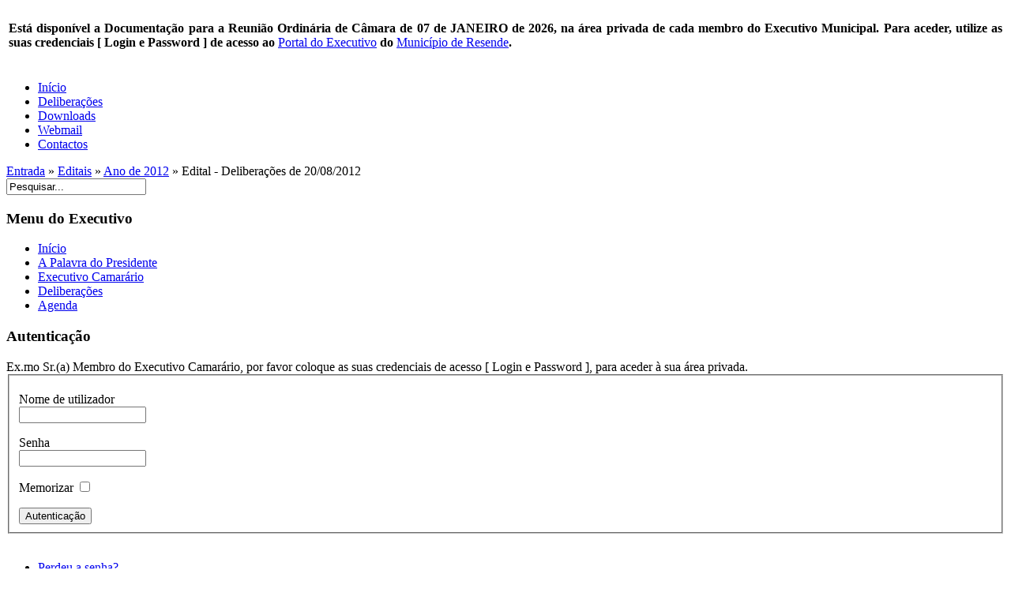

--- FILE ---
content_type: text/html; charset=utf-8
request_url: https://executivo.cm-resende.pt/index.php?option=com_docman&task=doc_details&gid=657&Itemid=75
body_size: 5321
content:
<!DOCTYPE html PUBLIC "-//W3C//DTD XHTML 1.0 Transitional//EN" "http://www.w3.org/TR/xhtml1/DTD/xhtml1-transitional.dtd">
<html xmlns="http://www.w3.org/1999/xhtml" xml:lang="pt-pt" lang="pt-pt" >
<head>
  <meta http-equiv="content-type" content="text/html; charset=utf-8" />
  <meta name="robots" content="index, follow" />
  <meta name="keywords" content="Portal do Executivo, Município de Resende, Câmara Municipal de Resende, Presidente da Câmara Municipal de Resende, Vereadores da Câmara Municipal de Resende" />
  <meta name="description" content="Portal do Executivo - Município de Resende. Aqui irá encontrar todas as actas das reuniões de Câmara, e documentação das reuniões, apenas acessível ao Presidente e Vereadores." />
  <meta name="generator" content="Joomla! 1.5 - Open Source Content Management" />
  <title>Detalhes do documento | Edital - Deliberações de 20/08/2012</title>
  <link href="/templates/kodadesign/favicon.ico" rel="shortcut icon" type="image/x-icon" />
  <link rel="stylesheet" href="/media/system/css/modal.css" type="text/css" />
  <link rel="stylesheet" href="https://executivo.cm-resende.pt/components/com_docman/themes/default/css/theme.css" type="text/css" />
  <link rel="stylesheet" href="https://executivo.cm-resende.pt/components/com_docman/themes/default/css/theme15.css" type="text/css" />
  <link rel="stylesheet" href="/components/com_jevents/views/default/assets/css/modstyle.css" type="text/css" />
  <script type="text/javascript" src="/media/system/js/mootools.js"></script>
  <script type="text/javascript" src="/media/system/js/modal.js"></script>
  <script type="text/javascript">

		window.addEvent('domready', function() {

			SqueezeBox.initialize({});

			$$('a.modal').each(function(el) {
				el.addEvent('click', function(e) {
					new Event(e).stop();
					SqueezeBox.fromElement(el);
				});
			});
		});
  </script>


<link rel="stylesheet" href="/templates/system/css/system.css" type="text/css" />
<link rel="stylesheet" href="/templates/system/css/general.css" type="text/css" />
<link rel="stylesheet" href="/templates/kodadesign/css/template.css" type="text/css" />
<!--[if lte IE 6]>
<link href="/templates/kodadesign/css/ieonly.css" rel="stylesheet" type="text/css" />
<![endif]-->

</head>
<body>
<!-- 
/**
 * 2007-09-21
 * Template by Kodamera AB
 * www.kodamera.se
 * info@kodamera.se
 */
-->
<a name="up" id="up"></a>


<div id="center">
	<div id="wrapperholder">
		<div id="wrappert"></div>
		<div id="wrapper">
			<div id="header">
				<div id="headerl">
					<div id="headerr">
						<div id="logo"></div>
						


<table class="contentpaneopen">
	<tr>
		<td valign="top" ><p style="text-align: justify;"><strong>Está disponível a Documentação para a Reunião Ordinária de Câmara de 07 de JANEIRO de 2026, na área privada de cada membro do Executivo Municipal. Para aceder, utilize as suas credenciais [ Login e Password ] de acesso ao </strong><a href="/undefined/" title="Portal do Executivo do Município de Resende">Portal do Executivo</a><strong> do </strong><a href="http://www.cm-resende.pt" title="Portal do Município de Resende">Município de Resende</a><strong>.</strong></p></td>
	</tr>
	<tr>
        <td valign="top" >

       		</td>
     </tr>
</table>

					</div>
				</div>
			</div>
			<div id="topmenu"><ul id="mainlevel-nav"><li><a href="/index.php?option=com_content&amp;view=frontpage&amp;Itemid=64" class="mainlevel-nav" >Início</a></li><li><a href="/index.php?option=com_content&amp;view=section&amp;id=4&amp;Itemid=65" class="mainlevel-nav" >Deliberações</a></li><li><a href="/index.php?option=com_docman&amp;Itemid=66" class="mainlevel-nav" >Downloads</a></li><li><a href="http://webmail.cm-resende.pt" target="_blank" class="mainlevel-nav" >Webmail</a></li><li><a href="/index.php?option=com_contact&amp;view=contact&amp;id=1&amp;Itemid=67" class="mainlevel-nav" >Contactos</a></li></ul></div>
			<div id="pathway"><span class="breadcrumbs pathway">
<a href="https://executivo.cm-resende.pt/" class="pathway">Entrada</a> <span style="font-family: tahoma;">»</span> <a href="/index.php?option=com_docman&amp;Itemid=70" class="pathway">Editais</a> <span style="font-family: tahoma;">»</span> <a href="/index.php?option=com_docman&amp;Itemid=75" class="pathway">Ano de 2012</a> <span style="font-family: tahoma;">»</span> Edital - Deliberações de 20/08/2012</span></div>
							<div id="user4">		<div class="moduletable">
					<form action="index.php" method="post">
	<div class="search">
		<input name="searchword" id="mod_search_searchword" maxlength="20" alt="Pesquisar" class="inputbox" type="text" size="20" value="Pesquisar..."  onblur="if(this.value=='') this.value='Pesquisar...';" onfocus="if(this.value=='Pesquisar...') this.value='';" />	</div>
	<input type="hidden" name="task"   value="search" />
	<input type="hidden" name="option" value="com_search" />
	<input type="hidden" name="Itemid" value="75" />
</form>		</div>
	</div>
						<div id="mainholder">
				
										<div id="left">		<div class="moduletable_menu">
			<h3>Menu do Executivo</h3>
			<ul class="menu"><li class="item1"><a href="https://executivo.cm-resende.pt/"><span>Início</span></a></li><li class="item53"><a href="/index.php?option=com_content&amp;view=article&amp;id=43&amp;Itemid=53"><span>A Palavra do Presidente</span></a></li><li class="item54"><a href="/index.php?option=com_content&amp;view=article&amp;id=770&amp;Itemid=54"><span>Executivo Camarário</span></a></li><li class="item61"><a href="/index.php?option=com_content&amp;view=section&amp;id=4&amp;Itemid=61"><span>Deliberações</span></a></li><li class="item68"><a href="/index.php?option=com_jevents&amp;view=month&amp;task=month.calendar&amp;Itemid=68"><span>Agenda</span></a></li></ul>		</div>
			<div class="moduletable">
			<h3>Autenticação</h3>
			<form action="index.php" method="post" name="login" id="form-login" >
	Ex.mo Sr.(a) Membro do Executivo Camarário, por favor coloque as suas credenciais de acesso [ Login e Password ], para aceder à sua área privada.	<fieldset class="input">
	<p id="form-login-username">
		<label for="username">Nome de utilizador</label><br />
		<input name="username" id="username" type="text" class="inputbox" alt="username" size="18" />
	</p>
	<p id="form-login-password">
		<label for="passwd">Senha</label><br />
		<input type="password" id="passwd" name="passwd" class="inputbox" size="18" alt="password" />
	</p>
		<p id="form-login-remember">
		<label for="remember">Memorizar</label>
		<input type="checkbox" name="remember" id="remember" class="inputbox" value="yes" alt="Remember Me" />
	</p>
		<input type="submit" name="Submit" class="button" value="Autenticação" />
	</fieldset>
	<br />
	<ul>
		<li>
			<a href="/index.php?option=com_user&amp;view=reset">
			Perdeu a senha?			</a>
		</li>
		<li>
			<a href="/index.php?option=com_user&amp;view=remind">
			Esqueceu-se do nome de utilizador?			</a>
		</li>
			</ul>
		
	<input type="hidden" name="option" value="com_user" />
	<input type="hidden" name="task" value="login" />
	<input type="hidden" name="return" value="L2luZGV4LnBocD9vcHRpb249Y29tX2RvY21hbiZJdGVtaWQ9NjI=" />
	<input type="hidden" name="b46ea21d0858dd638d107d5e75f9f23b" value="1" />
</form>
		</div>
			<div class="moduletable_menu">
			<h3>Documentos Online</h3>
			<ul class="menu"><li class="parent item55"><a href="/index.php?option=com_docman&amp;Itemid=55"><span>Atas das Reuniões</span></a></li><li class="parent active item70"><a href="/index.php?option=com_docman&amp;Itemid=70"><span>Editais</span></a><ul><li class="item71"><a href="/index.php?option=com_docman&amp;Itemid=71"><span>Ano de 2010</span></a></li><li class="item72"><a href="/index.php?option=com_docman&amp;Itemid=72"><span>Ano de 2011</span></a></li><li id="current" class="active item75"><a href="/index.php?option=com_docman&amp;Itemid=75"><span>Ano de 2012</span></a></li><li class="item77"><a href="/index.php?option=com_docman&amp;Itemid=77"><span>Ano de 2013</span></a></li><li class="item80"><a href="/index.php?option=com_docman&amp;Itemid=80"><span>Ano de 2014</span></a></li><li class="item81"><a href="/index.php?option=com_docman&amp;Itemid=81"><span>Ano de 2015</span></a></li><li class="item84"><a href="/index.php?option=com_docman&amp;Itemid=84"><span>Ano de 2016</span></a></li><li class="item86"><a href="/index.php?option=com_docman&amp;Itemid=86"><span>Ano de 2017</span></a></li><li class="item87"><a href="/index.php?option=com_docman&amp;Itemid=87"><span>Ano de 2018</span></a></li><li class="item91"><a href="/index.php?option=com_docman&amp;Itemid=91"><span>Ano de 2019</span></a></li><li class="item92"><a href="/index.php?option=com_docman&amp;Itemid=92"><span>Ano de 2020</span></a></li><li class="item94"><a href="/index.php?option=com_docman&amp;Itemid=94"><span>Ano de 2021</span></a></li><li class="item97"><a href="/index.php?option=com_docman&amp;Itemid=97"><span>Ano de 2022</span></a></li><li class="item100"><a href="/index.php?option=com_docman&amp;Itemid=100"><span>Ano de 2023</span></a></li><li class="item103"><a href="/index.php?option=com_docman&amp;Itemid=103"><span>Ano de 2024</span></a></li><li class="item104"><a href="/index.php?option=com_docman&amp;Itemid=104"><span>Ano de 2025</span></a></li></ul></li><li class="item95"><a href="/index.php?option=com_docman&amp;Itemid=95"><span>Regimento</span></a></li></ul>		</div>
			<div class="moduletable">
			<h3>Agenda</h3>
				<script language="javascript"  type="text/javascript" ><!--
	function navLoaded(elem, modid){
		myspan = document.getElementById("testspan"+modid);
		modbody = myspan.parentNode;
		modbody.innerHTML=elem.innerHTML;
	}
	function callNavigation(link){
		body = document.getElementsByTagName('body')[0];
		if (!document.getElementById('calnav')){
			iframe = document.createElement('iframe');
			iframe.setAttribute("name","calnav");
			iframe.setAttribute("id","calnav");
			iframe.style.display = "none";
		}
		body.appendChild(iframe);
		iframe.setAttribute("src",link);
	}
	//--></script>
	<div style="margin:0px;padding:0px;border-width:0px;"><span id='testspan49' style='display:none'></span>

<table cellpadding="0" cellspacing="0" align="center" class="mod_events_monthyear" >
<tr >
<td><div class="mod_events_link" onmousedown="callNavigation('index.php?option=com_jevents&amp;task=modcal.ajax&amp;day=1&amp;month=01&amp;year=2025&amp;modid=49&amp;tmpl=component');">&laquo;</div>
</td><td><div class="mod_events_link" onmousedown="callNavigation('index.php?option=com_jevents&amp;task=modcal.ajax&amp;day=1&amp;month=12&amp;year=2025&amp;modid=49&amp;tmpl=component');">&lt;</div>
</td><td align="center"><a href="/index.php?option=com_jevents&amp;Itemid=68&amp;task=month.calendar&amp;month=01&amp;year=2026" class = "mod_events_link" title = "Ir para o calendário - mês corrente">Janeiro</a> <a href="/index.php?option=com_jevents&amp;Itemid=68&amp;task=year.listevents&amp;month=01&amp;year=2026" class = "mod_events_link" title = "Ir para o calendário - ano corrente">2026</a> </td><td><div class="mod_events_link" onmousedown="callNavigation('index.php?option=com_jevents&amp;task=modcal.ajax&amp;day=1&amp;month=02&amp;year=2026&amp;modid=49&amp;tmpl=component');">&gt;</div>
</td><td><div class="mod_events_link" onmousedown="callNavigation('index.php?option=com_jevents&amp;task=modcal.ajax&amp;day=1&amp;month=01&amp;year=2027&amp;modid=49&amp;tmpl=component');">&raquo;</div>
</td></tr>
</table>
<table align="center" class="mod_events_table" cellspacing="0" cellpadding="2" >
<tr class="mod_events_dayname">
<td class="mod_events_td_dayname"><span class="sunday">Dom</span></td>
<td class="mod_events_td_dayname">seg</td>
<td class="mod_events_td_dayname">ter</td>
<td class="mod_events_td_dayname">qua</td>
<td class="mod_events_td_dayname">qui</td>
<td class="mod_events_td_dayname">sex</td>
<td class="mod_events_td_dayname"><span class="saturday">Sáb</span></td>
</tr>
<tr>
<td class="mod_events_td_dayoutofmonth">28</td>
<td class="mod_events_td_dayoutofmonth">29</td>
<td class="mod_events_td_dayoutofmonth">30</td>
<td class="mod_events_td_dayoutofmonth">31</td>
<td class='mod_events_td_daynoevents'>
<a href="/index.php?option=com_jevents&amp;task=day.listevents&amp;year=2026&amp;month=01&amp;day=01&amp;Itemid=68" class = "mod_events_daylink" title = "Ir para o calendário - dia corrente">1</a></td>
<td class='mod_events_td_daynoevents'>
<a href="/index.php?option=com_jevents&amp;task=day.listevents&amp;year=2026&amp;month=01&amp;day=02&amp;Itemid=68" class = "mod_events_daylink" title = "Ir para o calendário - dia corrente">2</a></td>
<td class='mod_events_td_daynoevents'>
<a href="/index.php?option=com_jevents&amp;task=day.listevents&amp;year=2026&amp;month=01&amp;day=03&amp;Itemid=68" class = "mod_events_daylink" title = "Ir para o calendário - dia corrente">3</a></td>
</tr>
<tr>
<td class='mod_events_td_daynoevents'>
<a href="/index.php?option=com_jevents&amp;task=day.listevents&amp;year=2026&amp;month=01&amp;day=04&amp;Itemid=68" class = "mod_events_daylink" title = "Ir para o calendário - dia corrente">4</a></td>
<td class='mod_events_td_daynoevents'>
<a href="/index.php?option=com_jevents&amp;task=day.listevents&amp;year=2026&amp;month=01&amp;day=05&amp;Itemid=68" class = "mod_events_daylink" title = "Ir para o calendário - dia corrente">5</a></td>
<td class='mod_events_td_daynoevents'>
<a href="/index.php?option=com_jevents&amp;task=day.listevents&amp;year=2026&amp;month=01&amp;day=06&amp;Itemid=68" class = "mod_events_daylink" title = "Ir para o calendário - dia corrente">6</a></td>
<td class='mod_events_td_daywithevents'>
<a href="/index.php?option=com_jevents&amp;task=day.listevents&amp;year=2026&amp;month=01&amp;day=07&amp;Itemid=68" class = "mod_events_daylink" title = "Ir para o calendário - dia corrente">7</a></td>
<td class='mod_events_td_daynoevents'>
<a href="/index.php?option=com_jevents&amp;task=day.listevents&amp;year=2026&amp;month=01&amp;day=08&amp;Itemid=68" class = "mod_events_daylink" title = "Ir para o calendário - dia corrente">8</a></td>
<td class='mod_events_td_daynoevents'>
<a href="/index.php?option=com_jevents&amp;task=day.listevents&amp;year=2026&amp;month=01&amp;day=09&amp;Itemid=68" class = "mod_events_daylink" title = "Ir para o calendário - dia corrente">9</a></td>
<td class='mod_events_td_daynoevents'>
<a href="/index.php?option=com_jevents&amp;task=day.listevents&amp;year=2026&amp;month=01&amp;day=10&amp;Itemid=68" class = "mod_events_daylink" title = "Ir para o calendário - dia corrente">10</a></td>
</tr>
<tr>
<td class='mod_events_td_daynoevents'>
<a href="/index.php?option=com_jevents&amp;task=day.listevents&amp;year=2026&amp;month=01&amp;day=11&amp;Itemid=68" class = "mod_events_daylink" title = "Ir para o calendário - dia corrente">11</a></td>
<td class='mod_events_td_daynoevents'>
<a href="/index.php?option=com_jevents&amp;task=day.listevents&amp;year=2026&amp;month=01&amp;day=12&amp;Itemid=68" class = "mod_events_daylink" title = "Ir para o calendário - dia corrente">12</a></td>
<td class='mod_events_td_daynoevents'>
<a href="/index.php?option=com_jevents&amp;task=day.listevents&amp;year=2026&amp;month=01&amp;day=13&amp;Itemid=68" class = "mod_events_daylink" title = "Ir para o calendário - dia corrente">13</a></td>
<td class='mod_events_td_daynoevents'>
<a href="/index.php?option=com_jevents&amp;task=day.listevents&amp;year=2026&amp;month=01&amp;day=14&amp;Itemid=68" class = "mod_events_daylink" title = "Ir para o calendário - dia corrente">14</a></td>
<td class='mod_events_td_daynoevents'>
<a href="/index.php?option=com_jevents&amp;task=day.listevents&amp;year=2026&amp;month=01&amp;day=15&amp;Itemid=68" class = "mod_events_daylink" title = "Ir para o calendário - dia corrente">15</a></td>
<td class='mod_events_td_todaynoevents'>
<a href="/index.php?option=com_jevents&amp;task=day.listevents&amp;year=2026&amp;month=01&amp;day=16&amp;Itemid=68" class = "mod_events_daylink" title = "Ir para o calendário - dia corrente">16</a></td>
<td class='mod_events_td_daynoevents'>
<a href="/index.php?option=com_jevents&amp;task=day.listevents&amp;year=2026&amp;month=01&amp;day=17&amp;Itemid=68" class = "mod_events_daylink" title = "Ir para o calendário - dia corrente">17</a></td>
</tr>
<tr>
<td class='mod_events_td_daynoevents'>
<a href="/index.php?option=com_jevents&amp;task=day.listevents&amp;year=2026&amp;month=01&amp;day=18&amp;Itemid=68" class = "mod_events_daylink" title = "Ir para o calendário - dia corrente">18</a></td>
<td class='mod_events_td_daynoevents'>
<a href="/index.php?option=com_jevents&amp;task=day.listevents&amp;year=2026&amp;month=01&amp;day=19&amp;Itemid=68" class = "mod_events_daylink" title = "Ir para o calendário - dia corrente">19</a></td>
<td class='mod_events_td_daynoevents'>
<a href="/index.php?option=com_jevents&amp;task=day.listevents&amp;year=2026&amp;month=01&amp;day=20&amp;Itemid=68" class = "mod_events_daylink" title = "Ir para o calendário - dia corrente">20</a></td>
<td class='mod_events_td_daynoevents'>
<a href="/index.php?option=com_jevents&amp;task=day.listevents&amp;year=2026&amp;month=01&amp;day=21&amp;Itemid=68" class = "mod_events_daylink" title = "Ir para o calendário - dia corrente">21</a></td>
<td class='mod_events_td_daynoevents'>
<a href="/index.php?option=com_jevents&amp;task=day.listevents&amp;year=2026&amp;month=01&amp;day=22&amp;Itemid=68" class = "mod_events_daylink" title = "Ir para o calendário - dia corrente">22</a></td>
<td class='mod_events_td_daywithevents'>
<a href="/index.php?option=com_jevents&amp;task=day.listevents&amp;year=2026&amp;month=01&amp;day=23&amp;Itemid=68" class = "mod_events_daylink" title = "Ir para o calendário - dia corrente">23</a></td>
<td class='mod_events_td_daynoevents'>
<a href="/index.php?option=com_jevents&amp;task=day.listevents&amp;year=2026&amp;month=01&amp;day=24&amp;Itemid=68" class = "mod_events_daylink" title = "Ir para o calendário - dia corrente">24</a></td>
</tr>
<tr>
<td class='mod_events_td_daynoevents'>
<a href="/index.php?option=com_jevents&amp;task=day.listevents&amp;year=2026&amp;month=01&amp;day=25&amp;Itemid=68" class = "mod_events_daylink" title = "Ir para o calendário - dia corrente">25</a></td>
<td class='mod_events_td_daynoevents'>
<a href="/index.php?option=com_jevents&amp;task=day.listevents&amp;year=2026&amp;month=01&amp;day=26&amp;Itemid=68" class = "mod_events_daylink" title = "Ir para o calendário - dia corrente">26</a></td>
<td class='mod_events_td_daynoevents'>
<a href="/index.php?option=com_jevents&amp;task=day.listevents&amp;year=2026&amp;month=01&amp;day=27&amp;Itemid=68" class = "mod_events_daylink" title = "Ir para o calendário - dia corrente">27</a></td>
<td class='mod_events_td_daynoevents'>
<a href="/index.php?option=com_jevents&amp;task=day.listevents&amp;year=2026&amp;month=01&amp;day=28&amp;Itemid=68" class = "mod_events_daylink" title = "Ir para o calendário - dia corrente">28</a></td>
<td class='mod_events_td_daynoevents'>
<a href="/index.php?option=com_jevents&amp;task=day.listevents&amp;year=2026&amp;month=01&amp;day=29&amp;Itemid=68" class = "mod_events_daylink" title = "Ir para o calendário - dia corrente">29</a></td>
<td class='mod_events_td_daynoevents'>
<a href="/index.php?option=com_jevents&amp;task=day.listevents&amp;year=2026&amp;month=01&amp;day=30&amp;Itemid=68" class = "mod_events_daylink" title = "Ir para o calendário - dia corrente">30</a></td>
<td class='mod_events_td_daynoevents'>
<a href="/index.php?option=com_jevents&amp;task=day.listevents&amp;year=2026&amp;month=01&amp;day=31&amp;Itemid=68" class = "mod_events_daylink" title = "Ir para o calendário - dia corrente">31</a></td>
</tr>
</table>
</div>		</div>
			<div class="moduletable">
			<h3>A sua Opinião ...</h3>
			<form action="index.php" method="post" name="form2">

<table width="95%" border="0" cellspacing="0" cellpadding="1" align="center" class="poll">
<thead>
	<tr>
		<td style="font-weight: bold;">
			É importante a desmaterialização de todos os processos na CMR?		</td>
	</tr>
</thead>
	<tr>
		<td align="center">
			<table class="pollstableborder" cellspacing="0" cellpadding="0" border="0">
							<tr>
					<td class="sectiontableentry2" valign="top">
						<input type="radio" name="voteid" id="voteid13" value="13" alt="13" />
					</td>
					<td class="sectiontableentry2" valign="top">
						<label for="voteid13">
							Sim, muito importante.						</label>
					</td>
				</tr>
											<tr>
					<td class="sectiontableentry1" valign="top">
						<input type="radio" name="voteid" id="voteid14" value="14" alt="14" />
					</td>
					<td class="sectiontableentry1" valign="top">
						<label for="voteid14">
							Sim, mas não essencial.						</label>
					</td>
				</tr>
											<tr>
					<td class="sectiontableentry2" valign="top">
						<input type="radio" name="voteid" id="voteid15" value="15" alt="15" />
					</td>
					<td class="sectiontableentry2" valign="top">
						<label for="voteid15">
							Não é necessário.						</label>
					</td>
				</tr>
											<tr>
					<td class="sectiontableentry1" valign="top">
						<input type="radio" name="voteid" id="voteid16" value="16" alt="16" />
					</td>
					<td class="sectiontableentry1" valign="top">
						<label for="voteid16">
							É desajustado neste momento.						</label>
					</td>
				</tr>
											<tr>
					<td class="sectiontableentry2" valign="top">
						<input type="radio" name="voteid" id="voteid17" value="17" alt="17" />
					</td>
					<td class="sectiontableentry2" valign="top">
						<label for="voteid17">
							Não importa/Não interessa.						</label>
					</td>
				</tr>
											<tr>
					<td class="sectiontableentry1" valign="top">
						<input type="radio" name="voteid" id="voteid18" value="18" alt="18" />
					</td>
					<td class="sectiontableentry1" valign="top">
						<label for="voteid18">
							O que é isso?						</label>
					</td>
				</tr>
										</table>
		</td>
	</tr>
	<tr>
		<td>
			<div align="center">
				<input type="submit" name="task_button" class="button" value="Votar" />
				&nbsp;
				<input type="button" name="option" class="button" value="Resultados" onclick="document.location.href='/index.php?option=com_poll&amp;id=15:e-importante-a-desmaterializacao-de-todos-os-processos-na-cmr'" />
			</div>
		</td>
	</tr>
</table>

	<input type="hidden" name="option" value="com_poll" />
	<input type="hidden" name="task" value="vote" />
	<input type="hidden" name="id" value="15" />
	<input type="hidden" name="b46ea21d0858dd638d107d5e75f9f23b" value="1" /></form>		</div>
			<div class="moduletable_menu">
			<h3>Ligações Úteis</h3>
			<ul class="menu"><li class="item40"><a href="http://www.cm-resende.pt" target="_blank"><span>Câmara Municipal de Resende</span></a></li><li class="item38"><a href="http://assembleia.cm-resende.pt" target="_blank"><span>Assembleia Municipal de Resende</span></a></li><li class="item43"><a href="http://contratospublicos.cm-resende.pt" target="_blank"><span>Contratos Públicos da Câmara Municipal de Resende</span></a></li></ul>		</div>
			<div class="moduletable">
			<h3>Estatísticas</h3>
			<strong>Membros</strong> : 35<br />
<strong>Conteúdo</strong> : 851<br />
<strong>Favoritos web</strong> : 6<br />
<strong>Visualizações de conteúdos</strong> : 839370<br />
		</div>
			<div class="moduletable">
			<h3>N.º de Visitantes</h3>
			 Temos&nbsp;28 visitantes&nbsp;em linha		</div>
	</div>
				
				<div id="main" style="width:735px;">
									
										<div style="clear:both;">&nbsp;</div>
										<div style="float:left; width:735px;"><div id="dm_header">
<div>
<a href="https://executivo.cm-resende.pt/index.php?option=com_docman&amp;Itemid=75">
<img src="https://executivo.cm-resende.pt/components/com_docman/themes/default/images/icons/32x32/home.png" alt="Entrada downloads" /><br />
Entrada downloads		</a>
</div>
<div>
<a href="https://executivo.cm-resende.pt/index.php?option=com_docman&amp;task=search_form&amp;Itemid=75">
<img src="https://executivo.cm-resende.pt/components/com_docman/themes/default/images/icons/32x32/search.png" alt="Pesquisar documentos" /><br />
Pesquisar documentos		</a>
</div>
</div>
<div class="clr"></div>
<div id="dm_details" class="dm_doc">
<table summary="Edital - Deliberações de 20/08/2012" cellspacing="0" >
<caption>Detalhes de<em>&nbsp;Edital - Deliberações de 20/08/2012</em></caption>
<col id="prop" />
<col id="val" />
<thead>
<tr>
<td>Propriedade</td><td>Valor</td>
</tr>
</thead>
<tbody>
<tr>
<td>Nome</td><td>Edital - Deliberações de 20/08/2012</td>
</tr>
<tr>
<td>Descritivo</td><td><p style="text-align: justify;">Documento relativo ao <strong>Edital de Deliberações de 20 de agosto de 2012</strong>, em formato pdf, para <em>consulta/download</em> para o seu <em>computador/iPad</em>.</p></td>
</tr>
<tr>
<td>Nome do ficheiro</td><td>Edital_2012.08.20.pdf</td>
</tr>
<tr>
<td>Tamanho</td><td>114.63 kB</td>
</tr>
<tr>
<td>Tipo</td><td>pdf&nbsp;(Tipo de Mime:&nbsp;application/pdf)</td>
</tr>
<tr>
<td>Criador</td><td>admin</td>
</tr>
<tr>
<td>Criado em:</td>
<td>
21/08/2012 00:00 		</td>
</tr>
<tr>
<td>Visitas</td><td>Todos</td>
</tr>
<tr>
<td>Responsavel</td><td>Editor</td>
</tr>
<tr>
<td>Acessos</td><td>11866&nbsp;Acessos</td>
</tr>
<tr>
<td>Actualizado em</td>
<td>
23/08/2012 09:42 		</td>
</tr>
<tr>
<td>Site</td><td>http://executivo.cm-resende.pt</td>
</tr>
<tr>
<td>CRC Checksum</td><td></td>
</tr>
<tr>
<td>MD5 Checksum</td><td></td>
</tr>
</tbody>
</table>
<div class="clr"></div>
</div>
<div class="dm_taskbar">
<ul>
<li >
<a href="https://executivo.cm-resende.pt/index.php?option=com_docman&amp;task=doc_download&amp;gid=657&amp;Itemid=75" >
Download        </a>
</li><li >
<a href="https://executivo.cm-resende.pt/index.php?option=com_docman&amp;task=doc_view&amp;gid=657&amp;tmpl=component&amp;format=raw&amp;Itemid=75" class="modal" rel="{handler: 'iframe', size: {x: 800, y: 600}}">
Ver        </a>
</li><li><a href="javascript: history.go(-1);">Voltar</a></li>
</ul>
</div>
<div class="clr"></div></div>
											
									</div>

			</div>
		</div>
		<div id="footer">
			<div id="syndicate"></div>
			<div id="footerText">Consultar a <a href="/index.php?option=com_content&amp;view=article&amp;id=207&amp;Itemid=69">Ficha do Portal</a>. Validado em <a href="http://validator.w3.org/check/referer">XHTML</a> e <a href="http://jigsaw.w3.org/css-validator/check/referer">CSS</a>.</div>
		</div>
		<div id="wrapperb"></div>
	</div>
</div>







					



</body>
</html>
